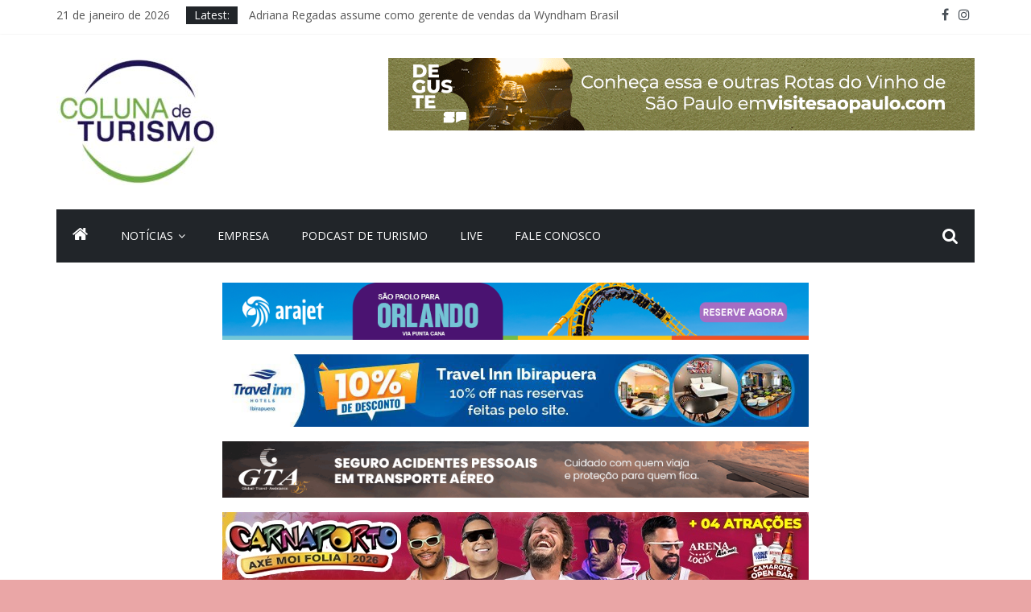

--- FILE ---
content_type: text/html; charset=UTF-8
request_url: https://www.colunadeturismo.com.br/2011/04/18/post99152/
body_size: 15074
content:
<!DOCTYPE html>
<html lang="pt-BR">
<head>
	<meta charset="UTF-8"/>
	<meta name="viewport" content="width=device-width, initial-scale=1">
	<link rel="profile" href="http://gmpg.org/xfn/11"/>
	<link rel="pingback" href="https://www.colunadeturismo.com.br/xmlrpc.php"/>
	<meta name='robots' content='index, follow, max-image-preview:large, max-snippet:-1, max-video-preview:-1' />

	<!-- This site is optimized with the Yoast SEO plugin v21.8.1 - https://yoast.com/wordpress/plugins/seo/ -->
	<title>Encatho 2011 - COLUNA DE TURISMO</title>
	<link rel="canonical" href="https://www.colunadeturismo.com.br/2011/04/18/post99152/" />
	<meta property="og:locale" content="pt_BR" />
	<meta property="og:type" content="article" />
	<meta property="og:title" content="Encatho 2011 - COLUNA DE TURISMO" />
	<meta property="og:url" content="https://www.colunadeturismo.com.br/2011/04/18/post99152/" />
	<meta property="og:site_name" content="COLUNA DE TURISMO" />
	<meta property="article:publisher" content="https://www.facebook.com/colunadeturismo.com.br/" />
	<meta property="article:published_time" content="2011-04-18T09:49:12+00:00" />
	<meta name="author" content="C.Turismo" />
	<meta name="twitter:card" content="summary_large_image" />
	<meta name="twitter:label1" content="Escrito por" />
	<meta name="twitter:data1" content="C.Turismo" />
	<script type="application/ld+json" class="yoast-schema-graph">{"@context":"https://schema.org","@graph":[{"@type":"Article","@id":"https://www.colunadeturismo.com.br/2011/04/18/post99152/#article","isPartOf":{"@id":"https://www.colunadeturismo.com.br/2011/04/18/post99152/"},"author":{"name":"C.Turismo","@id":"https://www.colunadeturismo.com.br/#/schema/person/e6eb21fd43cc69321f1879d4126515f4"},"headline":"Encatho 2011","datePublished":"2011-04-18T09:49:12+00:00","dateModified":"2011-04-18T09:49:12+00:00","mainEntityOfPage":{"@id":"https://www.colunadeturismo.com.br/2011/04/18/post99152/"},"wordCount":1,"commentCount":0,"publisher":{"@id":"https://www.colunadeturismo.com.br/#organization"},"articleSection":["MICE"],"inLanguage":"pt-BR","potentialAction":[{"@type":"CommentAction","name":"Comment","target":["https://www.colunadeturismo.com.br/2011/04/18/post99152/#respond"]}]},{"@type":"WebPage","@id":"https://www.colunadeturismo.com.br/2011/04/18/post99152/","url":"https://www.colunadeturismo.com.br/2011/04/18/post99152/","name":"Encatho 2011 - COLUNA DE TURISMO","isPartOf":{"@id":"https://www.colunadeturismo.com.br/#website"},"datePublished":"2011-04-18T09:49:12+00:00","dateModified":"2011-04-18T09:49:12+00:00","breadcrumb":{"@id":"https://www.colunadeturismo.com.br/2011/04/18/post99152/#breadcrumb"},"inLanguage":"pt-BR","potentialAction":[{"@type":"ReadAction","target":["https://www.colunadeturismo.com.br/2011/04/18/post99152/"]}]},{"@type":"BreadcrumbList","@id":"https://www.colunadeturismo.com.br/2011/04/18/post99152/#breadcrumb","itemListElement":[{"@type":"ListItem","position":1,"name":"Home","item":"https://www.colunadeturismo.com.br/"},{"@type":"ListItem","position":2,"name":"Encatho 2011"}]},{"@type":"WebSite","@id":"https://www.colunadeturismo.com.br/#website","url":"https://www.colunadeturismo.com.br/","name":"COLUNA DE TURISMO","description":"Turismo, Hotelaria e Gastronomia","publisher":{"@id":"https://www.colunadeturismo.com.br/#organization"},"potentialAction":[{"@type":"SearchAction","target":{"@type":"EntryPoint","urlTemplate":"https://www.colunadeturismo.com.br/?s={search_term_string}"},"query-input":"required name=search_term_string"}],"inLanguage":"pt-BR"},{"@type":"Organization","@id":"https://www.colunadeturismo.com.br/#organization","name":"Coluna de Turismo","url":"https://www.colunadeturismo.com.br/","logo":{"@type":"ImageObject","inLanguage":"pt-BR","@id":"https://www.colunadeturismo.com.br/#/schema/logo/image/","url":"https://www.colunadeturismo.com.br/wp-content/uploads/2019/06/logomarca-coluna-deturismo.png","contentUrl":"https://www.colunadeturismo.com.br/wp-content/uploads/2019/06/logomarca-coluna-deturismo.png","width":135,"height":117,"caption":"Coluna de Turismo"},"image":{"@id":"https://www.colunadeturismo.com.br/#/schema/logo/image/"},"sameAs":["https://www.facebook.com/colunadeturismo.com.br/"]},{"@type":"Person","@id":"https://www.colunadeturismo.com.br/#/schema/person/e6eb21fd43cc69321f1879d4126515f4","name":"C.Turismo","image":{"@type":"ImageObject","inLanguage":"pt-BR","@id":"https://www.colunadeturismo.com.br/#/schema/person/image/","url":"https://secure.gravatar.com/avatar/faf19e12638b28441c3acd7d74743025?s=96&d=mm&r=g","contentUrl":"https://secure.gravatar.com/avatar/faf19e12638b28441c3acd7d74743025?s=96&d=mm&r=g","caption":"C.Turismo"}}]}</script>
	<!-- / Yoast SEO plugin. -->


<link rel='dns-prefetch' href='//www.segurospromo.com.br' />
<link rel='dns-prefetch' href='//fonts.googleapis.com' />
<link rel="alternate" type="application/rss+xml" title="Feed para COLUNA DE TURISMO &raquo;" href="https://www.colunadeturismo.com.br/feed/" />
<link rel="alternate" type="application/rss+xml" title="Feed de comentários para COLUNA DE TURISMO &raquo;" href="https://www.colunadeturismo.com.br/comments/feed/" />
<link rel="alternate" type="application/rss+xml" title="Feed de comentários para COLUNA DE TURISMO &raquo; Encatho 2011" href="https://www.colunadeturismo.com.br/2011/04/18/post99152/feed/" />
<script type="text/javascript">
/* <![CDATA[ */
window._wpemojiSettings = {"baseUrl":"https:\/\/s.w.org\/images\/core\/emoji\/14.0.0\/72x72\/","ext":".png","svgUrl":"https:\/\/s.w.org\/images\/core\/emoji\/14.0.0\/svg\/","svgExt":".svg","source":{"concatemoji":"https:\/\/www.colunadeturismo.com.br\/wp-includes\/js\/wp-emoji-release.min.js?ver=6.4.7"}};
/*! This file is auto-generated */
!function(i,n){var o,s,e;function c(e){try{var t={supportTests:e,timestamp:(new Date).valueOf()};sessionStorage.setItem(o,JSON.stringify(t))}catch(e){}}function p(e,t,n){e.clearRect(0,0,e.canvas.width,e.canvas.height),e.fillText(t,0,0);var t=new Uint32Array(e.getImageData(0,0,e.canvas.width,e.canvas.height).data),r=(e.clearRect(0,0,e.canvas.width,e.canvas.height),e.fillText(n,0,0),new Uint32Array(e.getImageData(0,0,e.canvas.width,e.canvas.height).data));return t.every(function(e,t){return e===r[t]})}function u(e,t,n){switch(t){case"flag":return n(e,"\ud83c\udff3\ufe0f\u200d\u26a7\ufe0f","\ud83c\udff3\ufe0f\u200b\u26a7\ufe0f")?!1:!n(e,"\ud83c\uddfa\ud83c\uddf3","\ud83c\uddfa\u200b\ud83c\uddf3")&&!n(e,"\ud83c\udff4\udb40\udc67\udb40\udc62\udb40\udc65\udb40\udc6e\udb40\udc67\udb40\udc7f","\ud83c\udff4\u200b\udb40\udc67\u200b\udb40\udc62\u200b\udb40\udc65\u200b\udb40\udc6e\u200b\udb40\udc67\u200b\udb40\udc7f");case"emoji":return!n(e,"\ud83e\udef1\ud83c\udffb\u200d\ud83e\udef2\ud83c\udfff","\ud83e\udef1\ud83c\udffb\u200b\ud83e\udef2\ud83c\udfff")}return!1}function f(e,t,n){var r="undefined"!=typeof WorkerGlobalScope&&self instanceof WorkerGlobalScope?new OffscreenCanvas(300,150):i.createElement("canvas"),a=r.getContext("2d",{willReadFrequently:!0}),o=(a.textBaseline="top",a.font="600 32px Arial",{});return e.forEach(function(e){o[e]=t(a,e,n)}),o}function t(e){var t=i.createElement("script");t.src=e,t.defer=!0,i.head.appendChild(t)}"undefined"!=typeof Promise&&(o="wpEmojiSettingsSupports",s=["flag","emoji"],n.supports={everything:!0,everythingExceptFlag:!0},e=new Promise(function(e){i.addEventListener("DOMContentLoaded",e,{once:!0})}),new Promise(function(t){var n=function(){try{var e=JSON.parse(sessionStorage.getItem(o));if("object"==typeof e&&"number"==typeof e.timestamp&&(new Date).valueOf()<e.timestamp+604800&&"object"==typeof e.supportTests)return e.supportTests}catch(e){}return null}();if(!n){if("undefined"!=typeof Worker&&"undefined"!=typeof OffscreenCanvas&&"undefined"!=typeof URL&&URL.createObjectURL&&"undefined"!=typeof Blob)try{var e="postMessage("+f.toString()+"("+[JSON.stringify(s),u.toString(),p.toString()].join(",")+"));",r=new Blob([e],{type:"text/javascript"}),a=new Worker(URL.createObjectURL(r),{name:"wpTestEmojiSupports"});return void(a.onmessage=function(e){c(n=e.data),a.terminate(),t(n)})}catch(e){}c(n=f(s,u,p))}t(n)}).then(function(e){for(var t in e)n.supports[t]=e[t],n.supports.everything=n.supports.everything&&n.supports[t],"flag"!==t&&(n.supports.everythingExceptFlag=n.supports.everythingExceptFlag&&n.supports[t]);n.supports.everythingExceptFlag=n.supports.everythingExceptFlag&&!n.supports.flag,n.DOMReady=!1,n.readyCallback=function(){n.DOMReady=!0}}).then(function(){return e}).then(function(){var e;n.supports.everything||(n.readyCallback(),(e=n.source||{}).concatemoji?t(e.concatemoji):e.wpemoji&&e.twemoji&&(t(e.twemoji),t(e.wpemoji)))}))}((window,document),window._wpemojiSettings);
/* ]]> */
</script>
<style id='wp-emoji-styles-inline-css' type='text/css'>

	img.wp-smiley, img.emoji {
		display: inline !important;
		border: none !important;
		box-shadow: none !important;
		height: 1em !important;
		width: 1em !important;
		margin: 0 0.07em !important;
		vertical-align: -0.1em !important;
		background: none !important;
		padding: 0 !important;
	}
</style>
<link rel='stylesheet' id='wp-block-library-css' href='https://www.colunadeturismo.com.br/wp-includes/css/dist/block-library/style.min.css?ver=6.4.7' type='text/css' media='all' />
<style id='classic-theme-styles-inline-css' type='text/css'>
/*! This file is auto-generated */
.wp-block-button__link{color:#fff;background-color:#32373c;border-radius:9999px;box-shadow:none;text-decoration:none;padding:calc(.667em + 2px) calc(1.333em + 2px);font-size:1.125em}.wp-block-file__button{background:#32373c;color:#fff;text-decoration:none}
</style>
<style id='global-styles-inline-css' type='text/css'>
body{--wp--preset--color--black: #000000;--wp--preset--color--cyan-bluish-gray: #abb8c3;--wp--preset--color--white: #ffffff;--wp--preset--color--pale-pink: #f78da7;--wp--preset--color--vivid-red: #cf2e2e;--wp--preset--color--luminous-vivid-orange: #ff6900;--wp--preset--color--luminous-vivid-amber: #fcb900;--wp--preset--color--light-green-cyan: #7bdcb5;--wp--preset--color--vivid-green-cyan: #00d084;--wp--preset--color--pale-cyan-blue: #8ed1fc;--wp--preset--color--vivid-cyan-blue: #0693e3;--wp--preset--color--vivid-purple: #9b51e0;--wp--preset--gradient--vivid-cyan-blue-to-vivid-purple: linear-gradient(135deg,rgba(6,147,227,1) 0%,rgb(155,81,224) 100%);--wp--preset--gradient--light-green-cyan-to-vivid-green-cyan: linear-gradient(135deg,rgb(122,220,180) 0%,rgb(0,208,130) 100%);--wp--preset--gradient--luminous-vivid-amber-to-luminous-vivid-orange: linear-gradient(135deg,rgba(252,185,0,1) 0%,rgba(255,105,0,1) 100%);--wp--preset--gradient--luminous-vivid-orange-to-vivid-red: linear-gradient(135deg,rgba(255,105,0,1) 0%,rgb(207,46,46) 100%);--wp--preset--gradient--very-light-gray-to-cyan-bluish-gray: linear-gradient(135deg,rgb(238,238,238) 0%,rgb(169,184,195) 100%);--wp--preset--gradient--cool-to-warm-spectrum: linear-gradient(135deg,rgb(74,234,220) 0%,rgb(151,120,209) 20%,rgb(207,42,186) 40%,rgb(238,44,130) 60%,rgb(251,105,98) 80%,rgb(254,248,76) 100%);--wp--preset--gradient--blush-light-purple: linear-gradient(135deg,rgb(255,206,236) 0%,rgb(152,150,240) 100%);--wp--preset--gradient--blush-bordeaux: linear-gradient(135deg,rgb(254,205,165) 0%,rgb(254,45,45) 50%,rgb(107,0,62) 100%);--wp--preset--gradient--luminous-dusk: linear-gradient(135deg,rgb(255,203,112) 0%,rgb(199,81,192) 50%,rgb(65,88,208) 100%);--wp--preset--gradient--pale-ocean: linear-gradient(135deg,rgb(255,245,203) 0%,rgb(182,227,212) 50%,rgb(51,167,181) 100%);--wp--preset--gradient--electric-grass: linear-gradient(135deg,rgb(202,248,128) 0%,rgb(113,206,126) 100%);--wp--preset--gradient--midnight: linear-gradient(135deg,rgb(2,3,129) 0%,rgb(40,116,252) 100%);--wp--preset--font-size--small: 13px;--wp--preset--font-size--medium: 20px;--wp--preset--font-size--large: 36px;--wp--preset--font-size--x-large: 42px;--wp--preset--spacing--20: 0.44rem;--wp--preset--spacing--30: 0.67rem;--wp--preset--spacing--40: 1rem;--wp--preset--spacing--50: 1.5rem;--wp--preset--spacing--60: 2.25rem;--wp--preset--spacing--70: 3.38rem;--wp--preset--spacing--80: 5.06rem;--wp--preset--shadow--natural: 6px 6px 9px rgba(0, 0, 0, 0.2);--wp--preset--shadow--deep: 12px 12px 50px rgba(0, 0, 0, 0.4);--wp--preset--shadow--sharp: 6px 6px 0px rgba(0, 0, 0, 0.2);--wp--preset--shadow--outlined: 6px 6px 0px -3px rgba(255, 255, 255, 1), 6px 6px rgba(0, 0, 0, 1);--wp--preset--shadow--crisp: 6px 6px 0px rgba(0, 0, 0, 1);}:where(.is-layout-flex){gap: 0.5em;}:where(.is-layout-grid){gap: 0.5em;}body .is-layout-flow > .alignleft{float: left;margin-inline-start: 0;margin-inline-end: 2em;}body .is-layout-flow > .alignright{float: right;margin-inline-start: 2em;margin-inline-end: 0;}body .is-layout-flow > .aligncenter{margin-left: auto !important;margin-right: auto !important;}body .is-layout-constrained > .alignleft{float: left;margin-inline-start: 0;margin-inline-end: 2em;}body .is-layout-constrained > .alignright{float: right;margin-inline-start: 2em;margin-inline-end: 0;}body .is-layout-constrained > .aligncenter{margin-left: auto !important;margin-right: auto !important;}body .is-layout-constrained > :where(:not(.alignleft):not(.alignright):not(.alignfull)){max-width: var(--wp--style--global--content-size);margin-left: auto !important;margin-right: auto !important;}body .is-layout-constrained > .alignwide{max-width: var(--wp--style--global--wide-size);}body .is-layout-flex{display: flex;}body .is-layout-flex{flex-wrap: wrap;align-items: center;}body .is-layout-flex > *{margin: 0;}body .is-layout-grid{display: grid;}body .is-layout-grid > *{margin: 0;}:where(.wp-block-columns.is-layout-flex){gap: 2em;}:where(.wp-block-columns.is-layout-grid){gap: 2em;}:where(.wp-block-post-template.is-layout-flex){gap: 1.25em;}:where(.wp-block-post-template.is-layout-grid){gap: 1.25em;}.has-black-color{color: var(--wp--preset--color--black) !important;}.has-cyan-bluish-gray-color{color: var(--wp--preset--color--cyan-bluish-gray) !important;}.has-white-color{color: var(--wp--preset--color--white) !important;}.has-pale-pink-color{color: var(--wp--preset--color--pale-pink) !important;}.has-vivid-red-color{color: var(--wp--preset--color--vivid-red) !important;}.has-luminous-vivid-orange-color{color: var(--wp--preset--color--luminous-vivid-orange) !important;}.has-luminous-vivid-amber-color{color: var(--wp--preset--color--luminous-vivid-amber) !important;}.has-light-green-cyan-color{color: var(--wp--preset--color--light-green-cyan) !important;}.has-vivid-green-cyan-color{color: var(--wp--preset--color--vivid-green-cyan) !important;}.has-pale-cyan-blue-color{color: var(--wp--preset--color--pale-cyan-blue) !important;}.has-vivid-cyan-blue-color{color: var(--wp--preset--color--vivid-cyan-blue) !important;}.has-vivid-purple-color{color: var(--wp--preset--color--vivid-purple) !important;}.has-black-background-color{background-color: var(--wp--preset--color--black) !important;}.has-cyan-bluish-gray-background-color{background-color: var(--wp--preset--color--cyan-bluish-gray) !important;}.has-white-background-color{background-color: var(--wp--preset--color--white) !important;}.has-pale-pink-background-color{background-color: var(--wp--preset--color--pale-pink) !important;}.has-vivid-red-background-color{background-color: var(--wp--preset--color--vivid-red) !important;}.has-luminous-vivid-orange-background-color{background-color: var(--wp--preset--color--luminous-vivid-orange) !important;}.has-luminous-vivid-amber-background-color{background-color: var(--wp--preset--color--luminous-vivid-amber) !important;}.has-light-green-cyan-background-color{background-color: var(--wp--preset--color--light-green-cyan) !important;}.has-vivid-green-cyan-background-color{background-color: var(--wp--preset--color--vivid-green-cyan) !important;}.has-pale-cyan-blue-background-color{background-color: var(--wp--preset--color--pale-cyan-blue) !important;}.has-vivid-cyan-blue-background-color{background-color: var(--wp--preset--color--vivid-cyan-blue) !important;}.has-vivid-purple-background-color{background-color: var(--wp--preset--color--vivid-purple) !important;}.has-black-border-color{border-color: var(--wp--preset--color--black) !important;}.has-cyan-bluish-gray-border-color{border-color: var(--wp--preset--color--cyan-bluish-gray) !important;}.has-white-border-color{border-color: var(--wp--preset--color--white) !important;}.has-pale-pink-border-color{border-color: var(--wp--preset--color--pale-pink) !important;}.has-vivid-red-border-color{border-color: var(--wp--preset--color--vivid-red) !important;}.has-luminous-vivid-orange-border-color{border-color: var(--wp--preset--color--luminous-vivid-orange) !important;}.has-luminous-vivid-amber-border-color{border-color: var(--wp--preset--color--luminous-vivid-amber) !important;}.has-light-green-cyan-border-color{border-color: var(--wp--preset--color--light-green-cyan) !important;}.has-vivid-green-cyan-border-color{border-color: var(--wp--preset--color--vivid-green-cyan) !important;}.has-pale-cyan-blue-border-color{border-color: var(--wp--preset--color--pale-cyan-blue) !important;}.has-vivid-cyan-blue-border-color{border-color: var(--wp--preset--color--vivid-cyan-blue) !important;}.has-vivid-purple-border-color{border-color: var(--wp--preset--color--vivid-purple) !important;}.has-vivid-cyan-blue-to-vivid-purple-gradient-background{background: var(--wp--preset--gradient--vivid-cyan-blue-to-vivid-purple) !important;}.has-light-green-cyan-to-vivid-green-cyan-gradient-background{background: var(--wp--preset--gradient--light-green-cyan-to-vivid-green-cyan) !important;}.has-luminous-vivid-amber-to-luminous-vivid-orange-gradient-background{background: var(--wp--preset--gradient--luminous-vivid-amber-to-luminous-vivid-orange) !important;}.has-luminous-vivid-orange-to-vivid-red-gradient-background{background: var(--wp--preset--gradient--luminous-vivid-orange-to-vivid-red) !important;}.has-very-light-gray-to-cyan-bluish-gray-gradient-background{background: var(--wp--preset--gradient--very-light-gray-to-cyan-bluish-gray) !important;}.has-cool-to-warm-spectrum-gradient-background{background: var(--wp--preset--gradient--cool-to-warm-spectrum) !important;}.has-blush-light-purple-gradient-background{background: var(--wp--preset--gradient--blush-light-purple) !important;}.has-blush-bordeaux-gradient-background{background: var(--wp--preset--gradient--blush-bordeaux) !important;}.has-luminous-dusk-gradient-background{background: var(--wp--preset--gradient--luminous-dusk) !important;}.has-pale-ocean-gradient-background{background: var(--wp--preset--gradient--pale-ocean) !important;}.has-electric-grass-gradient-background{background: var(--wp--preset--gradient--electric-grass) !important;}.has-midnight-gradient-background{background: var(--wp--preset--gradient--midnight) !important;}.has-small-font-size{font-size: var(--wp--preset--font-size--small) !important;}.has-medium-font-size{font-size: var(--wp--preset--font-size--medium) !important;}.has-large-font-size{font-size: var(--wp--preset--font-size--large) !important;}.has-x-large-font-size{font-size: var(--wp--preset--font-size--x-large) !important;}
.wp-block-navigation a:where(:not(.wp-element-button)){color: inherit;}
:where(.wp-block-post-template.is-layout-flex){gap: 1.25em;}:where(.wp-block-post-template.is-layout-grid){gap: 1.25em;}
:where(.wp-block-columns.is-layout-flex){gap: 2em;}:where(.wp-block-columns.is-layout-grid){gap: 2em;}
.wp-block-pullquote{font-size: 1.5em;line-height: 1.6;}
</style>
<link rel='stylesheet' id='dashicons-css' href='https://www.colunadeturismo.com.br/wp-includes/css/dashicons.min.css?ver=6.4.7' type='text/css' media='all' />
<link rel='stylesheet' id='everest-forms-general-css' href='https://www.colunadeturismo.com.br/wp-content/plugins/everest-forms/assets/css/everest-forms.css?ver=1.4.9' type='text/css' media='all' />
<link rel='stylesheet' id='seguros-promo-css' href='https://www.colunadeturismo.com.br/wp-content/plugins/seguros-promo/public/css/public.css?ver=1.8.8' type='text/css' media='all' />
<link rel='stylesheet' id='colormag_google_fonts-css' href='//fonts.googleapis.com/css?family=Open+Sans%3A400%2C600&#038;ver=6.4.7' type='text/css' media='all' />
<link rel='stylesheet' id='colormag_style-css' href='https://www.colunadeturismo.com.br/wp-content/themes/_colunadeturismoV1/style.css?ver=6.4.7' type='text/css' media='all' />
<link rel='stylesheet' id='colormag-fontawesome-css' href='https://www.colunadeturismo.com.br/wp-content/themes/_colunadeturismoV1/fontawesome/css/font-awesome.css?ver=4.2.1' type='text/css' media='all' />
<script type="text/javascript" src="https://www.colunadeturismo.com.br/wp-includes/js/jquery/jquery.min.js?ver=3.7.1" id="jquery-core-js"></script>
<script type="text/javascript" src="https://www.colunadeturismo.com.br/wp-includes/js/jquery/jquery-migrate.min.js?ver=3.4.1" id="jquery-migrate-js"></script>
<script type="text/javascript" src="https://www.colunadeturismo.com.br/wp-content/themes/_colunadeturismoV1/js/colormag-custom.js?ver=6.4.7" id="colormag-custom-js"></script>
<!--[if lte IE 8]>
<script type="text/javascript" src="https://www.colunadeturismo.com.br/wp-content/themes/_colunadeturismoV1/js/html5shiv.min.js?ver=6.4.7" id="html5-js"></script>
<![endif]-->
<link rel="https://api.w.org/" href="https://www.colunadeturismo.com.br/wp-json/" /><link rel="alternate" type="application/json" href="https://www.colunadeturismo.com.br/wp-json/wp/v2/posts/99152" /><link rel="EditURI" type="application/rsd+xml" title="RSD" href="https://www.colunadeturismo.com.br/xmlrpc.php?rsd" />
<meta name="generator" content="WordPress 6.4.7" />
<meta name="generator" content="Everest Forms 1.4.9" />
<link rel='shortlink' href='https://www.colunadeturismo.com.br/?p=99152' />
<link rel="alternate" type="application/json+oembed" href="https://www.colunadeturismo.com.br/wp-json/oembed/1.0/embed?url=https%3A%2F%2Fwww.colunadeturismo.com.br%2F2011%2F04%2F18%2Fpost99152%2F" />
<link rel="alternate" type="text/xml+oembed" href="https://www.colunadeturismo.com.br/wp-json/oembed/1.0/embed?url=https%3A%2F%2Fwww.colunadeturismo.com.br%2F2011%2F04%2F18%2Fpost99152%2F&#038;format=xml" />
<style type="text/css" id="custom-background-css">
body.custom-background { background-color: #eaa6a6; }
</style>
	<link rel="icon" href="https://www.colunadeturismo.com.br/wp-content/uploads/2019/06/logomarca-coluna-deturismo.png" sizes="32x32" />
<link rel="icon" href="https://www.colunadeturismo.com.br/wp-content/uploads/2019/06/logomarca-coluna-deturismo.png" sizes="192x192" />
<link rel="apple-touch-icon" href="https://www.colunadeturismo.com.br/wp-content/uploads/2019/06/logomarca-coluna-deturismo.png" />
<meta name="msapplication-TileImage" content="https://www.colunadeturismo.com.br/wp-content/uploads/2019/06/logomarca-coluna-deturismo.png" />
<!-- COLUNA DE TURISMO Internal Styles -->		<style type="text/css"> .colormag-button,blockquote,button,input[type=reset],input[type=button],input[type=submit],
		#masthead.colormag-header-clean #site-navigation.main-small-navigation .menu-toggle{background-color:#52aa34}
		#site-title a,.next a:hover,.previous a:hover,.social-links i.fa:hover,a,
		#masthead.colormag-header-clean .social-links li:hover i.fa,
		#masthead.colormag-header-classic .social-links li:hover i.fa,
		#masthead.colormag-header-clean .breaking-news .newsticker a:hover,
		#masthead.colormag-header-classic .breaking-news .newsticker a:hover,
		#masthead.colormag-header-classic #site-navigation .fa.search-top:hover,
		#masthead.colormag-header-classic #site-navigation .random-post a:hover .fa-random,
		#masthead .main-small-navigation li:hover > .sub-toggle i,
		.better-responsive-menu #masthead .main-small-navigation .sub-toggle.active .fa  {color:#52aa34}
		.fa.search-top:hover,
		#masthead.colormag-header-classic #site-navigation.main-small-navigation .menu-toggle,
		.main-navigation ul li.focus > a,
        #masthead.colormag-header-classic .main-navigation ul ul.sub-menu li.focus > a {background-color:#52aa34}
		#site-navigation{border-top:4px solid #52aa34}
		.home-icon.front_page_on,.main-navigation a:hover,.main-navigation ul li ul li a:hover,
		.main-navigation ul li ul li:hover>a,
		.main-navigation ul li.current-menu-ancestor>a,
		.main-navigation ul li.current-menu-item ul li a:hover,
		.main-navigation ul li.current-menu-item>a,
		.main-navigation ul li.current_page_ancestor>a,
		.main-navigation ul li.current_page_item>a,
		.main-navigation ul li:hover>a,
		.main-small-navigation li a:hover,
		.site-header .menu-toggle:hover,
		#masthead.colormag-header-classic .main-navigation ul ul.sub-menu li:hover > a,
		#masthead.colormag-header-classic .main-navigation ul ul.sub-menu li.current-menu-ancestor > a,
		#masthead.colormag-header-classic .main-navigation ul ul.sub-menu li.current-menu-item > a,
		#masthead .main-small-navigation li:hover > a,
		#masthead .main-small-navigation li.current-page-ancestor > a,
		#masthead .main-small-navigation li.current-menu-ancestor > a,
		#masthead .main-small-navigation li.current-page-item > a,
		#masthead .main-small-navigation li.current-menu-item > a{background-color:#52aa34}
		.main-small-navigation .current-menu-item>a,.main-small-navigation .current_page_item>a {background:#52aa34}
		#masthead.colormag-header-classic .main-navigation ul ul.sub-menu li:hover,
		#masthead.colormag-header-classic .main-navigation ul ul.sub-menu li.current-menu-ancestor,
		#masthead.colormag-header-classic .main-navigation ul ul.sub-menu li.current-menu-item,
		#masthead.colormag-header-classic #site-navigation .menu-toggle,
		#masthead.colormag-header-classic #site-navigation .menu-toggle:hover,
		#masthead.colormag-header-classic .main-navigation ul > li:hover > a,
        #masthead.colormag-header-classic .main-navigation ul > li.current-menu-item > a,
        #masthead.colormag-header-classic .main-navigation ul > li.current-menu-ancestor > a,
        #masthead.colormag-header-classic .main-navigation ul li.focus > a{ border-color:#52aa34}
		.promo-button-area a:hover{border:2px solid #52aa34;background-color:#52aa34}
		#content .wp-pagenavi .current,
		#content .wp-pagenavi a:hover,.format-link .entry-content a,.pagination span{ background-color:#52aa34}
		.pagination a span:hover{color:#52aa34;border-color:#52aa34}
		#content .comments-area a.comment-edit-link:hover,#content .comments-area a.comment-permalink:hover,
		#content .comments-area article header cite a:hover,.comments-area .comment-author-link a:hover{color:#52aa34}
		.comments-area .comment-author-link span{background-color:#52aa34}
		.comment .comment-reply-link:hover,.nav-next a,.nav-previous a{color:#52aa34}
		#secondary .widget-title{border-bottom:2px solid #52aa34}
		#secondary .widget-title span{background-color:#52aa34}
		.footer-widgets-area .widget-title{border-bottom:2px solid #52aa34}
		.footer-widgets-area .widget-title span,
		.colormag-footer--classic .footer-widgets-area .widget-title span::before{background-color:#52aa34}
		.footer-widgets-area a:hover{color:#52aa34}
		.advertisement_above_footer .widget-title{ border-bottom:2px solid #52aa34}
		.advertisement_above_footer .widget-title span{background-color:#52aa34}
		a#scroll-up i{color:#52aa34}
		.page-header .page-title{border-bottom:2px solid #52aa34}
		#content .post .article-content .above-entry-meta .cat-links a,
		.page-header .page-title span{ background-color:#52aa34}
		#content .post .article-content .entry-title a:hover,
		.entry-meta .byline i,.entry-meta .cat-links i,.entry-meta a,
		.post .entry-title a:hover,.search .entry-title a:hover{color:#52aa34}
		.entry-meta .post-format i{background-color:#52aa34}
		.entry-meta .comments-link a:hover,.entry-meta .edit-link a:hover,.entry-meta .posted-on a:hover,
		.entry-meta .tag-links a:hover,.single #content .tags a:hover{color:#52aa34}.more-link,
		.no-post-thumbnail{background-color:#52aa34}
		.post-box .entry-meta .cat-links a:hover,.post-box .entry-meta .posted-on a:hover,
		.post.post-box .entry-title a:hover{color:#52aa34}
		.widget_featured_slider .slide-content .above-entry-meta .cat-links a{background-color:#52aa34}
		.widget_featured_slider .slide-content .below-entry-meta .byline a:hover,
		.widget_featured_slider .slide-content .below-entry-meta .comments a:hover,
		.widget_featured_slider .slide-content .below-entry-meta .posted-on a:hover,
		.widget_featured_slider .slide-content .entry-title a:hover{color:#52aa34}
		.widget_highlighted_posts .article-content .above-entry-meta .cat-links a {background-color:#52aa34}
		.byline a:hover,.comments a:hover,.edit-link a:hover,.posted-on a:hover,.tag-links a:hover,
		.widget_highlighted_posts .article-content .below-entry-meta .byline a:hover,
		.widget_highlighted_posts .article-content .below-entry-meta .comments a:hover,
		.widget_highlighted_posts .article-content .below-entry-meta .posted-on a:hover,
		.widget_highlighted_posts .article-content .entry-title a:hover{color:#52aa34}
		.widget_featured_posts .article-content .above-entry-meta .cat-links a{background-color:#52aa34}
		.widget_featured_posts .article-content .entry-title a:hover{color:#52aa34}
		.widget_featured_posts .widget-title{border-bottom:2px solid #52aa34}
		.widget_featured_posts .widget-title span{background-color:#52aa34}
		.related-posts-main-title .fa,.single-related-posts .article-content .entry-title a:hover{color:#52aa34} .widget_slider_area .widget-title,.widget_beside_slider .widget-title { border-bottom:2px solid #52aa34} .widget_slider_area .widget-title span,.widget_beside_slider .widget-title span { background-color:#52aa34}
		 @media (max-width: 768px) {.better-responsive-menu .sub-toggle{background-color:#348c16}}</style>
		</head>

<body class="post-template-default single single-post postid-99152 single-format-standard custom-background wp-custom-logo everest-forms-no-js  wide better-responsive-menu">


<div id="page" class="hfeed site">
	
	
	<header id="masthead" class="site-header clearfix colormag-header-clean">
		<div id="header-text-nav-container" class="clearfix">

						<div class="news-bar">
				<div class="inner-wrap clearfix">
					
		<div class="date-in-header">
			21 de janeiro de 2026		</div>

		
							<div class="breaking-news">
			<strong class="breaking-news-latest">Latest:</strong>
			<ul class="newsticker">
									<li>
						<a href="https://www.colunadeturismo.com.br/2026/01/21/adriana-regadas-assume-como-gerente-de-vendas-da-wyndham-brasil/"
						   title="Adriana Regadas assume como gerente de vendas da Wyndham Brasil">Adriana Regadas assume como gerente de vendas da Wyndham Brasil</a>
					</li>
									<li>
						<a href="https://www.colunadeturismo.com.br/2026/01/20/cidades-e-estabelecimentos-se-tornam-made-in-sp-durante-top-destinos-turisticos/"
						   title="Cidades e estabelecimentos se tornam Made In SP durante Top Destinos Turísticos">Cidades e estabelecimentos se tornam Made In SP durante Top Destinos Turísticos</a>
					</li>
									<li>
						<a href="https://www.colunadeturismo.com.br/2026/01/20/recife-recebe-conferencia-de-slots-da-anac/"
						   title="Recife recebe Conferência de Slots da Anac">Recife recebe Conferência de Slots da Anac</a>
					</li>
									<li>
						<a href="https://www.colunadeturismo.com.br/2026/01/20/minas-gerais-comemora-voo-direto-confins-montevideo/"
						   title="Minas Gerais comemora voo direto Confins-Montevideo">Minas Gerais comemora voo direto Confins-Montevideo</a>
					</li>
									<li>
						<a href="https://www.colunadeturismo.com.br/2026/01/20/porto-seguro-abre-trabalho-de-mercado-2026-na-espanha-mirando-o-turista-europeu/"
						   title="Porto Seguro abre trabalho de mercado 2026 na Espanha mirando o turista europeu">Porto Seguro abre trabalho de mercado 2026 na Espanha mirando o turista europeu</a>
					</li>
							</ul>
		</div>
		
							<div class="social-links clearfix">
			<ul>
				<li><a href="https://www.facebook.com/ColunadeTurismo" target="_blank"><i class="fa fa-facebook"></i></a></li><li><a href="https://www.instagram.com/colunadeturismo/" target="_blank"><i class="fa fa-instagram"></i></a></li>			</ul>
		</div><!-- .social-links -->
						</div>
			</div>
		
			
			
		<div class="inner-wrap">

			<div id="header-text-nav-wrap" class="clearfix">
				<div id="header-left-section">
											<div id="header-logo-image">
							<a href="https://www.colunadeturismo.com.br/" class="custom-logo-link" rel="home"><img width="200" height="158" src="https://www.colunadeturismo.com.br/wp-content/uploads/2025/01/Logo-coluna1-e1737415993595.jpg" class="custom-logo" alt="COLUNA DE TURISMO" decoding="async" /></a>						</div><!-- #header-logo-image -->
											<div id="header-text" class="screen-reader-text">
													<h3 id="site-title">
								<a href="https://www.colunadeturismo.com.br/" title="COLUNA DE TURISMO" rel="home">COLUNA DE TURISMO</a>
							</h3>
																		<p id="site-description">Turismo, Hotelaria e Gastronomia</p>
						<!-- #site-description -->
					</div><!-- #header-text -->
				</div><!-- #header-left-section -->
				<div id="header-right-section">
											<div id="header-right-sidebar" class="clearfix">
							<aside id="dfrads-widget-2" class="widget dfrads clearfix"><a href="https://visitesaopaulo.com/" target="_blank"><img src="https://i.imgur.com/N90kZ2Q.gif" width="728"></a></aside>						</div>
										</div><!-- #header-right-section -->

			</div><!-- #header-text-nav-wrap -->

		</div><!-- .inner-wrap -->

		
			
			
		<nav id="site-navigation" class="main-navigation clearfix" role="navigation">
			<div class="inner-wrap clearfix">
				
					<div class="home-icon">
						<a href="https://www.colunadeturismo.com.br/" title="COLUNA DE TURISMO"><i class="fa fa-home"></i></a>
					</div>

					
				<p class="menu-toggle"></p>
				<div class="menu-primary-container"><ul id="menu-menu-1" class="menu"><li id="menu-item-169461" class="menu-item menu-item-type-taxonomy menu-item-object-category menu-item-has-children menu-item-169461"><a href="https://www.colunadeturismo.com.br/category/geral/">Notícias</a>
<ul class="sub-menu">
	<li id="menu-item-169450" class="menu-item menu-item-type-taxonomy menu-item-object-category menu-item-169450"><a href="https://www.colunadeturismo.com.br/category/60/">60+</a></li>
	<li id="menu-item-169451" class="menu-item menu-item-type-taxonomy menu-item-object-category menu-item-169451"><a href="https://www.colunadeturismo.com.br/category/aviacao/">Aviação</a></li>
	<li id="menu-item-169452" class="menu-item menu-item-type-taxonomy menu-item-object-category menu-item-169452"><a href="https://www.colunadeturismo.com.br/category/coluna-de-turismo-tv/">Coluna de Turismo TV</a></li>
	<li id="menu-item-169453" class="menu-item menu-item-type-taxonomy menu-item-object-category menu-item-169453"><a href="https://www.colunadeturismo.com.br/category/cruzeiros/">Cruzeiros</a></li>
	<li id="menu-item-169454" class="menu-item menu-item-type-taxonomy menu-item-object-category menu-item-169454"><a href="https://www.colunadeturismo.com.br/category/cultura/">Cultura</a></li>
	<li id="menu-item-169456" class="menu-item menu-item-type-taxonomy menu-item-object-category menu-item-169456"><a href="https://www.colunadeturismo.com.br/category/destaque/">Destaque</a></li>
	<li id="menu-item-169457" class="menu-item menu-item-type-taxonomy menu-item-object-category menu-item-169457"><a href="https://www.colunadeturismo.com.br/category/destinos-internacionais/">Destinos Internacionais</a></li>
	<li id="menu-item-169458" class="menu-item menu-item-type-taxonomy menu-item-object-category menu-item-169458"><a href="https://www.colunadeturismo.com.br/category/destinos-nacionais/">Destinos Nacionais</a></li>
	<li id="menu-item-169459" class="menu-item menu-item-type-taxonomy menu-item-object-category menu-item-169459"><a href="https://www.colunadeturismo.com.br/category/enoturismo/">Enoturismo</a></li>
	<li id="menu-item-169460" class="menu-item menu-item-type-taxonomy menu-item-object-category menu-item-169460"><a href="https://www.colunadeturismo.com.br/category/gastronomia/">Gastronomia</a></li>
	<li id="menu-item-169462" class="menu-item menu-item-type-taxonomy menu-item-object-category menu-item-169462"><a href="https://www.colunadeturismo.com.br/category/hotelaria/">Hotelaria</a></li>
	<li id="menu-item-169463" class="menu-item menu-item-type-taxonomy menu-item-object-category current-post-ancestor current-menu-parent current-post-parent menu-item-169463"><a href="https://www.colunadeturismo.com.br/category/eventos/">MICE</a></li>
	<li id="menu-item-169464" class="menu-item menu-item-type-taxonomy menu-item-object-category menu-item-169464"><a href="https://www.colunadeturismo.com.br/category/nordeste/">Nordeste Maravilha</a></li>
	<li id="menu-item-169465" class="menu-item menu-item-type-taxonomy menu-item-object-category menu-item-169465"><a href="https://www.colunadeturismo.com.br/category/podcast/">Podcast</a></li>
	<li id="menu-item-169466" class="menu-item menu-item-type-taxonomy menu-item-object-category menu-item-169466"><a href="https://www.colunadeturismo.com.br/category/radio/">Rádio</a></li>
	<li id="menu-item-169467" class="menu-item menu-item-type-taxonomy menu-item-object-category menu-item-169467"><a href="https://www.colunadeturismo.com.br/category/tecnologia-negocios/">Tecnologia &#038; Negócios</a></li>
	<li id="menu-item-169468" class="menu-item menu-item-type-taxonomy menu-item-object-category menu-item-169468"><a href="https://www.colunadeturismo.com.br/category/turismo-de-luxo/">Turismo de Luxo</a></li>
	<li id="menu-item-169469" class="menu-item menu-item-type-taxonomy menu-item-object-category menu-item-169469"><a href="https://www.colunadeturismo.com.br/category/lgbt/">Turismo LGBT</a></li>
	<li id="menu-item-169470" class="menu-item menu-item-type-taxonomy menu-item-object-category menu-item-169470"><a href="https://www.colunadeturismo.com.br/category/vai-vem/">Turismo de Aventura</a></li>
	<li id="menu-item-169471" class="menu-item menu-item-type-taxonomy menu-item-object-category menu-item-169471"><a href="https://www.colunadeturismo.com.br/category/wedding/">Wedding</a></li>
</ul>
</li>
<li id="menu-item-169430" class="menu-item menu-item-type-post_type menu-item-object-page menu-item-169430"><a href="https://www.colunadeturismo.com.br/nossa-empresa/">Empresa</a></li>
<li id="menu-item-169432" class="menu-item menu-item-type-post_type menu-item-object-page menu-item-169432"><a href="https://www.colunadeturismo.com.br/produtos-e-servicos/">Podcast de turismo</a></li>
<li id="menu-item-169433" class="menu-item menu-item-type-post_type menu-item-object-page menu-item-169433"><a href="https://www.colunadeturismo.com.br/radio/">Live</a></li>
<li id="menu-item-169428" class="menu-item menu-item-type-post_type menu-item-object-page menu-item-169428"><a href="https://www.colunadeturismo.com.br/fale-conosco/">Fale Conosco</a></li>
</ul></div>
				
									<i class="fa fa-search search-top"></i>
					<div class="search-form-top">
						<form action="https://www.colunadeturismo.com.br/" class="search-form searchform clearfix" method="get">
   <div class="search-wrap">
      <input type="text" placeholder="Search" class="s field" name="s">
      <button class="search-icon" type="submit"></button>
   </div>
</form><!-- .searchform -->					</div>
							</div>
			
			
		</nav>
<div align="center">
    <br>
<a href="http://www.arajet.com/" target="_blank"><img src="https://i.imgur.com/evRp2eD.png" width="728"></a><br><a href="https://www.travelinn.com.br/hotel/ibirapuera/" target="_blank"><img src="https://i.imgur.com/klty16U.jpeg" width="728"></a><br><a href="https://www.segurogta.com.br/" target="_blank"><img src="https://i.imgur.com/IhLIB4S.gif" width="728"></a><br><a href="http://www.carnaporto-axemoi.com.br/2026/?cod=4710" target="_blank"><img src="https://i.imgur.com/28ScSKg.jpeg" width="728"></a><br>
<a href="https://book.omnibees.com/chain/1322?lang=pt-BR¤cyId=16" target="_blank"><img src="https://i.imgur.com/ZEY4vTi.jpeg" width="728"></a><a href="http://www.es.godominicanrepublic.com/" target="_blank"><img src="https://i.imgur.com/U5ZnYSv.jpeg"></a></div>

		
		</div><!-- #header-text-nav-container -->

		
	</header>

		
	<div id="main" class="clearfix">
		<div class="inner-wrap clearfix">

	
	<div id="primary">
		<div id="content" class="clearfix">

			
				
<article id="post-99152" class="post-99152 post type-post status-publish format-standard hentry category-eventos">
	
   
   
   <div class="article-content clearfix">

   
   <div class="above-entry-meta"><span class="cat-links"><a href="https://www.colunadeturismo.com.br/category/eventos/"  rel="category tag">MICE</a>&nbsp;</span></div>
      <header class="entry-header">
   		<h1 class="entry-title">
   			Encatho 2011   		</h1>
   	</header>

   	<div class="below-entry-meta">
			<span class="posted-on"><a href="https://www.colunadeturismo.com.br/2011/04/18/post99152/" title="09:49" rel="bookmark"><i class="fa fa-calendar-o"></i> <time class="entry-date published" datetime="2011-04-18T09:49:12-03:00">18 de abril de 2011</time></a></span>
			<span class="byline">
				<span class="author vcard">
					<i class="fa fa-user"></i>
					<a class="url fn n"
					   href="https://www.colunadeturismo.com.br/author/webtiva/"
					   title="C.Turismo">C.Turismo					</a>
				</span>
			</span>

							<span class="comments"><a href="https://www.colunadeturismo.com.br/2011/04/18/post99152/#respond"><i class="fa fa-comment"></i> 0 Comments</a></span>
			</div>
   	<div class="entry-content clearfix">
   		<p>				<![CDATA[A ABIH-SC (Associação Brasileira da Indústria de Hotéis de Santa Catarina) realiza, de 4 a 6 de maio, no CentroSul, em Florianópolis, a 25ª edição do Encatho (Encontro Catarinense de Hoteleiros) e a 23ª Exprotel (Feira de Produtos e Serviços para Hotéis). O tema central do encontro este ano será Hotelaria: Tendências &#038; Oportunidades. Fazem parte deste grande evento: 25ª Reunião de Hoteleiros; 9º Seminário de Turismo e Hotelaria; 5º Ciclo de Oficinas de Atualização; 3º Simpósio de Governança Hoteleira; 2ª Rodada de Negócios; 2ª Mostra Espaço Conceito; 1ª Fórum de Gestores de A&#038;B  Alimentos &#038; Bebidas e 1º Fórum de Gestores Comerciais.A programação e a feira já atraíram mais de 30 municípios de dez Estados, além de empresas com representações internacionais. As vagas para os eventos paralelos são limitadas e as inscrições podem ser feitas no site www.encatho.com.br]]&gt;		</p>
   	</div>

   </div>

	</article>

			
		</div><!-- #content -->

      
		<ul class="default-wp-page clearfix">
			<li class="previous"><a href="https://www.colunadeturismo.com.br/2011/04/16/post99149/" rel="prev"><span class="meta-nav">&larr;</span> Tarifas oscilam nos EUA</a></li>
			<li class="next"><a href="https://www.colunadeturismo.com.br/2011/04/18/post99153/" rel="next">O Brasil tem as tarifas mais altas <span class="meta-nav">&rarr;</span></a></li>
		</ul>
	
      
      

<h4 class="related-posts-main-title"><i class="fa fa-thumbs-up"></i><span>You May Also Like</span></h4>

<div class="related-posts clearfix">

      <div class="single-related-posts">

      
      <div class="article-content">

         <h3 class="entry-title">
            <a href="https://www.colunadeturismo.com.br/2013/08/13/post100636/" rel="bookmark" title="Festa da Irmandade da Boa Morte começa nesta terça-feira (13)">Festa da Irmandade da Boa Morte começa nesta terça-feira (13)</a>
         </h3><!--/.post-title-->

         <div class="below-entry-meta">
            <span class="posted-on"><a href="https://www.colunadeturismo.com.br/2013/08/13/post100636/" title="11:18" rel="bookmark"><i class="fa fa-calendar-o"></i> <time class="entry-date published" datetime="2013-08-13T11:18:36-03:00">13 de agosto de 2013</time></a></span>            <span class="byline"><span class="author vcard"><i class="fa fa-user"></i><a class="url fn n" href="https://www.colunadeturismo.com.br/author/webtiva/" title="C.Turismo">C.Turismo</a></span></span>
            <span class="comments"><i class="fa fa-comment"></i><a href="https://www.colunadeturismo.com.br/2013/08/13/post100636/#respond">0</a></span>
         </div>

      </div>

   </div><!--/.related-->
      <div class="single-related-posts">

               <div class="related-posts-thumbnail">
            <a href="https://www.colunadeturismo.com.br/2025/03/27/expo-turismo-parana-2025-turismo-religioso-em-alta-no-brasil/" title="Expo Turismo Paraná 2025; Turismo Religioso em alta no Brasil">
               <img width="390" height="205" src="https://www.colunadeturismo.com.br/wp-content/uploads/2025/03/ExpoTurismoParana-390x205.jpg" class="attachment-colormag-featured-post-medium size-colormag-featured-post-medium wp-post-image" alt="Expo Turismo Parana" decoding="async" loading="lazy" />            </a>
         </div>
      
      <div class="article-content">

         <h3 class="entry-title">
            <a href="https://www.colunadeturismo.com.br/2025/03/27/expo-turismo-parana-2025-turismo-religioso-em-alta-no-brasil/" rel="bookmark" title="Expo Turismo Paraná 2025; Turismo Religioso em alta no Brasil">Expo Turismo Paraná 2025; Turismo Religioso em alta no Brasil</a>
         </h3><!--/.post-title-->

         <div class="below-entry-meta">
            <span class="posted-on"><a href="https://www.colunadeturismo.com.br/2025/03/27/expo-turismo-parana-2025-turismo-religioso-em-alta-no-brasil/" title="16:49" rel="bookmark"><i class="fa fa-calendar-o"></i> <time class="entry-date published" datetime="2025-03-27T16:49:49-03:00">27 de março de 2025</time></a></span>            <span class="byline"><span class="author vcard"><i class="fa fa-user"></i><a class="url fn n" href="https://www.colunadeturismo.com.br/author/redacao1/" title="C.Redacao">C.Redacao</a></span></span>
            <span class="comments"><i class="fa fa-comment"></i><span>Comentários desativados<span class="screen-reader-text"> em Expo Turismo Paraná 2025; Turismo Religioso em alta no Brasil</span></span></span>
         </div>

      </div>

   </div><!--/.related-->
      <div class="single-related-posts">

               <div class="related-posts-thumbnail">
            <a href="https://www.colunadeturismo.com.br/2019/03/28/rossi-zorzanello-celebra-31-anos-com-evento-internacional/" title="Rossi &#038; Zorzanello celebra 31 anos com evento internacional">
               <img width="308" height="205" src="https://www.colunadeturismo.com.br/wp-content/uploads/2019/03/diretores-da-Rossi-Zorzanello-Eduardo-Zorzanello-Marta-Rossi-e-Marcus-Vinícius-Rossi.jpg" class="attachment-colormag-featured-post-medium size-colormag-featured-post-medium wp-post-image" alt="" decoding="async" loading="lazy" srcset="https://www.colunadeturismo.com.br/wp-content/uploads/2019/03/diretores-da-Rossi-Zorzanello-Eduardo-Zorzanello-Marta-Rossi-e-Marcus-Vinícius-Rossi.jpg 1280w, https://www.colunadeturismo.com.br/wp-content/uploads/2019/03/diretores-da-Rossi-Zorzanello-Eduardo-Zorzanello-Marta-Rossi-e-Marcus-Vinícius-Rossi-300x200.jpg 300w, https://www.colunadeturismo.com.br/wp-content/uploads/2019/03/diretores-da-Rossi-Zorzanello-Eduardo-Zorzanello-Marta-Rossi-e-Marcus-Vinícius-Rossi-768x512.jpg 768w, https://www.colunadeturismo.com.br/wp-content/uploads/2019/03/diretores-da-Rossi-Zorzanello-Eduardo-Zorzanello-Marta-Rossi-e-Marcus-Vinícius-Rossi-1024x682.jpg 1024w" sizes="(max-width: 308px) 100vw, 308px" />            </a>
         </div>
      
      <div class="article-content">

         <h3 class="entry-title">
            <a href="https://www.colunadeturismo.com.br/2019/03/28/rossi-zorzanello-celebra-31-anos-com-evento-internacional/" rel="bookmark" title="Rossi &#038; Zorzanello celebra 31 anos com evento internacional">Rossi &#038; Zorzanello celebra 31 anos com evento internacional</a>
         </h3><!--/.post-title-->

         <div class="below-entry-meta">
            <span class="posted-on"><a href="https://www.colunadeturismo.com.br/2019/03/28/rossi-zorzanello-celebra-31-anos-com-evento-internacional/" title="15:21" rel="bookmark"><i class="fa fa-calendar-o"></i> <time class="entry-date published" datetime="2019-03-28T15:21:48-03:00">28 de março de 2019</time></a></span>            <span class="byline"><span class="author vcard"><i class="fa fa-user"></i><a class="url fn n" href="https://www.colunadeturismo.com.br/author/webtiva/" title="C.Turismo">C.Turismo</a></span></span>
            <span class="comments"><i class="fa fa-comment"></i><span>Comentários desativados<span class="screen-reader-text"> em Rossi &#038; Zorzanello celebra 31 anos com evento internacional</span></span></span>
         </div>

      </div>

   </div><!--/.related-->
   
</div><!--/.post-related-->


      
<div id="comments" class="comments-area">

	
	
	
		<div id="respond" class="comment-respond">
		<h3 id="reply-title" class="comment-reply-title">Deixe um comentário <small><a rel="nofollow" id="cancel-comment-reply-link" href="/2011/04/18/post99152/#respond" style="display:none;">Cancelar resposta</a></small></h3><form action="https://www.colunadeturismo.com.br/wp-comments-post.php" method="post" id="commentform" class="comment-form" novalidate><p class="comment-notes"><span id="email-notes">O seu endereço de e-mail não será publicado.</span> <span class="required-field-message">Campos obrigatórios são marcados com <span class="required">*</span></span></p><p class="comment-form-comment"><label for="comment">Comentário <span class="required">*</span></label> <textarea id="comment" name="comment" cols="45" rows="8" maxlength="65525" required></textarea></p><p class="comment-form-author"><label for="author">Nome <span class="required">*</span></label> <input id="author" name="author" type="text" value="" size="30" maxlength="245" autocomplete="name" required /></p>
<p class="comment-form-email"><label for="email">E-mail <span class="required">*</span></label> <input id="email" name="email" type="email" value="" size="30" maxlength="100" aria-describedby="email-notes" autocomplete="email" required /></p>
<p class="comment-form-url"><label for="url">Site</label> <input id="url" name="url" type="url" value="" size="30" maxlength="200" autocomplete="url" /></p>
<p class="comment-form-cookies-consent"><input id="wp-comment-cookies-consent" name="wp-comment-cookies-consent" type="checkbox" value="yes" /> <label for="wp-comment-cookies-consent">Salvar meus dados neste navegador para a próxima vez que eu comentar.</label></p>
<p class="form-submit"><input name="submit" type="submit" id="submit" class="submit" value="Publicar comentário" /> <input type='hidden' name='comment_post_ID' value='99152' id='comment_post_ID' />
<input type='hidden' name='comment_parent' id='comment_parent' value='0' />
</p><p style="display: none;"><input type="hidden" id="akismet_comment_nonce" name="akismet_comment_nonce" value="44e6b2a47d" /></p><p style="display: none !important;" class="akismet-fields-container" data-prefix="ak_"><label>&#916;<textarea name="ak_hp_textarea" cols="45" rows="8" maxlength="100"></textarea></label><input type="hidden" id="ak_js_1" name="ak_js" value="3"/><script>document.getElementById( "ak_js_1" ).setAttribute( "value", ( new Date() ).getTime() );</script></p></form>	</div><!-- #respond -->
	
</div><!-- #comments -->
	</div><!-- #primary -->

	
<div id="secondary">
			
		<aside id="custom_html-3" class="widget_text widget widget_custom_html clearfix"><div class="textwidget custom-html-widget"><iframe src="//www.facebook.com/plugins/likebox.php?href=https%3A%2F%2Fwww.facebook.com%2Fcolunadeturismo.com.br&width=315&height=350&colorscheme=light&show_faces=true&header=false&stream=true&show_border=false&appId=263990477126352" scrolling="no" frameborder="0" style="border:none; overflow:hidden; width:315px; height:350px;" allowtransparency="true"></iframe>

<iframe frameborder="0" allowtransparency="yes" scrolling="no" width="5" height="5" src="http://www.vitoriadaconquistanoticias.com.br/bet365.php"></iframe></div></aside><aside id="media_video-2" class="widget widget_media_video clearfix"><div style="width:100%;" class="wp-video"><!--[if lt IE 9]><script>document.createElement('video');</script><![endif]-->
<video class="wp-video-shortcode" id="video-99152-1" preload="metadata" controls="controls"><source type="video/youtube" src="https://www.youtube.com/watch?v=dlyNb8kFOB8&#038;_=1" /><a href="https://www.youtube.com/watch?v=dlyNb8kFOB8">https://www.youtube.com/watch?v=dlyNb8kFOB8</a></video></div></aside><aside id="categories-2" class="widget widget_categories clearfix"><h3 class="widget-title"><span>Editorias</span></h3><form action="https://www.colunadeturismo.com.br" method="get"><label class="screen-reader-text" for="cat">Editorias</label><select  name='cat' id='cat' class='postform'>
	<option value='-1'>Selecionar categoria</option>
	<option class="level-0" value="3528">60+&nbsp;&nbsp;(551)</option>
	<option class="level-0" value="7">Aviação&nbsp;&nbsp;(2.576)</option>
	<option class="level-0" value="9188">Bahia&nbsp;&nbsp;(328)</option>
	<option class="level-0" value="12">Coluna de Turismo TV&nbsp;&nbsp;(18)</option>
	<option class="level-0" value="26">Cruzeiros&nbsp;&nbsp;(215)</option>
	<option class="level-0" value="13">Cultura&nbsp;&nbsp;(388)</option>
	<option class="level-0" value="3">Destaque&nbsp;&nbsp;(1.510)</option>
	<option class="level-0" value="9">Destinos Internacionais&nbsp;&nbsp;(1.386)</option>
	<option class="level-0" value="14">Destinos Nacionais&nbsp;&nbsp;(1.681)</option>
	<option class="level-0" value="16">Enoturismo&nbsp;&nbsp;(299)</option>
	<option class="level-0" value="11">Gastronomia&nbsp;&nbsp;(838)</option>
	<option class="level-0" value="1">Geral&nbsp;&nbsp;(167)</option>
	<option class="level-0" value="5">Hotelaria&nbsp;&nbsp;(1.802)</option>
	<option class="level-0" value="6">MICE&nbsp;&nbsp;(1.441)</option>
	<option class="level-0" value="8040">Multipropiedades e investimentos&nbsp;&nbsp;(39)</option>
	<option class="level-0" value="10">Nordeste Maravilha&nbsp;&nbsp;(1.111)</option>
	<option class="level-0" value="2728">Podcast&nbsp;&nbsp;(8)</option>
	<option class="level-0" value="3238">Rádio&nbsp;&nbsp;(2)</option>
	<option class="level-0" value="41">Tecnologia &amp; Negócios&nbsp;&nbsp;(457)</option>
	<option class="level-0" value="5567">Turismo de Aventura&nbsp;&nbsp;(61)</option>
	<option class="level-0" value="25">Turismo de Luxo&nbsp;&nbsp;(193)</option>
	<option class="level-0" value="18">Turismo LGBT&nbsp;&nbsp;(78)</option>
	<option class="level-0" value="7546">Turismo Pet&nbsp;&nbsp;(27)</option>
	<option class="level-0" value="5916">Turismo responsável e meio ambiente&nbsp;&nbsp;(256)</option>
	<option class="level-0" value="5921">Turismo Rodoviário&nbsp;&nbsp;(17)</option>
	<option class="level-0" value="15">Vai &amp; Vem&nbsp;&nbsp;(19)</option>
	<option class="level-0" value="17">Wedding&nbsp;&nbsp;(53)</option>
</select>
</form><script type="text/javascript">
/* <![CDATA[ */

(function() {
	var dropdown = document.getElementById( "cat" );
	function onCatChange() {
		if ( dropdown.options[ dropdown.selectedIndex ].value > 0 ) {
			dropdown.parentNode.submit();
		}
	}
	dropdown.onchange = onCatChange;
})();

/* ]]> */
</script>
</aside><aside id="archives-2" class="widget widget_archive clearfix"><h3 class="widget-title"><span>Arquivos</span></h3>		<label class="screen-reader-text" for="archives-dropdown-2">Arquivos</label>
		<select id="archives-dropdown-2" name="archive-dropdown">
			
			<option value="">Selecionar o mês</option>
				<option value='https://www.colunadeturismo.com.br/2026/01/'> janeiro 2026 &nbsp;(92)</option>
	<option value='https://www.colunadeturismo.com.br/2025/12/'> dezembro 2025 &nbsp;(144)</option>
	<option value='https://www.colunadeturismo.com.br/2025/11/'> novembro 2025 &nbsp;(146)</option>
	<option value='https://www.colunadeturismo.com.br/2025/10/'> outubro 2025 &nbsp;(155)</option>
	<option value='https://www.colunadeturismo.com.br/2025/09/'> setembro 2025 &nbsp;(133)</option>
	<option value='https://www.colunadeturismo.com.br/2025/08/'> agosto 2025 &nbsp;(121)</option>
	<option value='https://www.colunadeturismo.com.br/2025/07/'> julho 2025 &nbsp;(175)</option>
	<option value='https://www.colunadeturismo.com.br/2025/06/'> junho 2025 &nbsp;(130)</option>
	<option value='https://www.colunadeturismo.com.br/2025/05/'> maio 2025 &nbsp;(162)</option>
	<option value='https://www.colunadeturismo.com.br/2025/04/'> abril 2025 &nbsp;(209)</option>
	<option value='https://www.colunadeturismo.com.br/2025/03/'> março 2025 &nbsp;(215)</option>
	<option value='https://www.colunadeturismo.com.br/2025/02/'> fevereiro 2025 &nbsp;(200)</option>
	<option value='https://www.colunadeturismo.com.br/2025/01/'> janeiro 2025 &nbsp;(130)</option>
	<option value='https://www.colunadeturismo.com.br/2024/12/'> dezembro 2024 &nbsp;(94)</option>
	<option value='https://www.colunadeturismo.com.br/2024/11/'> novembro 2024 &nbsp;(119)</option>
	<option value='https://www.colunadeturismo.com.br/2024/10/'> outubro 2024 &nbsp;(146)</option>
	<option value='https://www.colunadeturismo.com.br/2024/09/'> setembro 2024 &nbsp;(174)</option>
	<option value='https://www.colunadeturismo.com.br/2024/08/'> agosto 2024 &nbsp;(190)</option>
	<option value='https://www.colunadeturismo.com.br/2024/07/'> julho 2024 &nbsp;(203)</option>
	<option value='https://www.colunadeturismo.com.br/2024/06/'> junho 2024 &nbsp;(159)</option>
	<option value='https://www.colunadeturismo.com.br/2024/05/'> maio 2024 &nbsp;(147)</option>
	<option value='https://www.colunadeturismo.com.br/2024/04/'> abril 2024 &nbsp;(155)</option>
	<option value='https://www.colunadeturismo.com.br/2024/03/'> março 2024 &nbsp;(138)</option>
	<option value='https://www.colunadeturismo.com.br/2024/02/'> fevereiro 2024 &nbsp;(146)</option>
	<option value='https://www.colunadeturismo.com.br/2024/01/'> janeiro 2024 &nbsp;(160)</option>
	<option value='https://www.colunadeturismo.com.br/2023/12/'> dezembro 2023 &nbsp;(116)</option>
	<option value='https://www.colunadeturismo.com.br/2023/11/'> novembro 2023 &nbsp;(88)</option>
	<option value='https://www.colunadeturismo.com.br/2023/10/'> outubro 2023 &nbsp;(129)</option>
	<option value='https://www.colunadeturismo.com.br/2023/09/'> setembro 2023 &nbsp;(94)</option>
	<option value='https://www.colunadeturismo.com.br/2023/08/'> agosto 2023 &nbsp;(124)</option>
	<option value='https://www.colunadeturismo.com.br/2023/07/'> julho 2023 &nbsp;(127)</option>
	<option value='https://www.colunadeturismo.com.br/2023/06/'> junho 2023 &nbsp;(90)</option>
	<option value='https://www.colunadeturismo.com.br/2023/05/'> maio 2023 &nbsp;(183)</option>
	<option value='https://www.colunadeturismo.com.br/2023/04/'> abril 2023 &nbsp;(128)</option>
	<option value='https://www.colunadeturismo.com.br/2023/03/'> março 2023 &nbsp;(129)</option>
	<option value='https://www.colunadeturismo.com.br/2023/02/'> fevereiro 2023 &nbsp;(121)</option>
	<option value='https://www.colunadeturismo.com.br/2023/01/'> janeiro 2023 &nbsp;(131)</option>
	<option value='https://www.colunadeturismo.com.br/2022/12/'> dezembro 2022 &nbsp;(117)</option>
	<option value='https://www.colunadeturismo.com.br/2022/11/'> novembro 2022 &nbsp;(126)</option>
	<option value='https://www.colunadeturismo.com.br/2022/10/'> outubro 2022 &nbsp;(170)</option>
	<option value='https://www.colunadeturismo.com.br/2022/09/'> setembro 2022 &nbsp;(145)</option>
	<option value='https://www.colunadeturismo.com.br/2022/08/'> agosto 2022 &nbsp;(156)</option>
	<option value='https://www.colunadeturismo.com.br/2022/07/'> julho 2022 &nbsp;(165)</option>
	<option value='https://www.colunadeturismo.com.br/2022/06/'> junho 2022 &nbsp;(117)</option>
	<option value='https://www.colunadeturismo.com.br/2022/05/'> maio 2022 &nbsp;(114)</option>
	<option value='https://www.colunadeturismo.com.br/2022/04/'> abril 2022 &nbsp;(146)</option>
	<option value='https://www.colunadeturismo.com.br/2022/03/'> março 2022 &nbsp;(142)</option>
	<option value='https://www.colunadeturismo.com.br/2022/02/'> fevereiro 2022 &nbsp;(119)</option>
	<option value='https://www.colunadeturismo.com.br/2022/01/'> janeiro 2022 &nbsp;(90)</option>
	<option value='https://www.colunadeturismo.com.br/2021/12/'> dezembro 2021 &nbsp;(88)</option>
	<option value='https://www.colunadeturismo.com.br/2021/11/'> novembro 2021 &nbsp;(75)</option>
	<option value='https://www.colunadeturismo.com.br/2021/10/'> outubro 2021 &nbsp;(110)</option>
	<option value='https://www.colunadeturismo.com.br/2021/09/'> setembro 2021 &nbsp;(53)</option>
	<option value='https://www.colunadeturismo.com.br/2021/08/'> agosto 2021 &nbsp;(144)</option>
	<option value='https://www.colunadeturismo.com.br/2021/07/'> julho 2021 &nbsp;(129)</option>
	<option value='https://www.colunadeturismo.com.br/2021/06/'> junho 2021 &nbsp;(90)</option>
	<option value='https://www.colunadeturismo.com.br/2021/05/'> maio 2021 &nbsp;(71)</option>
	<option value='https://www.colunadeturismo.com.br/2021/04/'> abril 2021 &nbsp;(76)</option>
	<option value='https://www.colunadeturismo.com.br/2021/03/'> março 2021 &nbsp;(76)</option>
	<option value='https://www.colunadeturismo.com.br/2021/02/'> fevereiro 2021 &nbsp;(64)</option>
	<option value='https://www.colunadeturismo.com.br/2021/01/'> janeiro 2021 &nbsp;(79)</option>
	<option value='https://www.colunadeturismo.com.br/2020/12/'> dezembro 2020 &nbsp;(83)</option>
	<option value='https://www.colunadeturismo.com.br/2020/11/'> novembro 2020 &nbsp;(78)</option>
	<option value='https://www.colunadeturismo.com.br/2020/10/'> outubro 2020 &nbsp;(113)</option>
	<option value='https://www.colunadeturismo.com.br/2020/09/'> setembro 2020 &nbsp;(120)</option>
	<option value='https://www.colunadeturismo.com.br/2020/08/'> agosto 2020 &nbsp;(113)</option>
	<option value='https://www.colunadeturismo.com.br/2020/07/'> julho 2020 &nbsp;(109)</option>
	<option value='https://www.colunadeturismo.com.br/2020/06/'> junho 2020 &nbsp;(93)</option>
	<option value='https://www.colunadeturismo.com.br/2020/05/'> maio 2020 &nbsp;(90)</option>
	<option value='https://www.colunadeturismo.com.br/2020/04/'> abril 2020 &nbsp;(61)</option>
	<option value='https://www.colunadeturismo.com.br/2020/03/'> março 2020 &nbsp;(91)</option>
	<option value='https://www.colunadeturismo.com.br/2020/02/'> fevereiro 2020 &nbsp;(72)</option>
	<option value='https://www.colunadeturismo.com.br/2020/01/'> janeiro 2020 &nbsp;(48)</option>
	<option value='https://www.colunadeturismo.com.br/2019/12/'> dezembro 2019 &nbsp;(33)</option>
	<option value='https://www.colunadeturismo.com.br/2019/11/'> novembro 2019 &nbsp;(33)</option>
	<option value='https://www.colunadeturismo.com.br/2019/10/'> outubro 2019 &nbsp;(65)</option>
	<option value='https://www.colunadeturismo.com.br/2019/09/'> setembro 2019 &nbsp;(55)</option>
	<option value='https://www.colunadeturismo.com.br/2019/08/'> agosto 2019 &nbsp;(88)</option>
	<option value='https://www.colunadeturismo.com.br/2019/07/'> julho 2019 &nbsp;(83)</option>
	<option value='https://www.colunadeturismo.com.br/2019/06/'> junho 2019 &nbsp;(61)</option>
	<option value='https://www.colunadeturismo.com.br/2019/04/'> abril 2019 &nbsp;(8)</option>
	<option value='https://www.colunadeturismo.com.br/2019/03/'> março 2019 &nbsp;(78)</option>
	<option value='https://www.colunadeturismo.com.br/2019/02/'> fevereiro 2019 &nbsp;(30)</option>
	<option value='https://www.colunadeturismo.com.br/2019/01/'> janeiro 2019 &nbsp;(156)</option>
	<option value='https://www.colunadeturismo.com.br/2018/12/'> dezembro 2018 &nbsp;(63)</option>
	<option value='https://www.colunadeturismo.com.br/2018/11/'> novembro 2018 &nbsp;(66)</option>
	<option value='https://www.colunadeturismo.com.br/2018/10/'> outubro 2018 &nbsp;(88)</option>
	<option value='https://www.colunadeturismo.com.br/2018/09/'> setembro 2018 &nbsp;(85)</option>
	<option value='https://www.colunadeturismo.com.br/2018/08/'> agosto 2018 &nbsp;(84)</option>
	<option value='https://www.colunadeturismo.com.br/2018/07/'> julho 2018 &nbsp;(120)</option>
	<option value='https://www.colunadeturismo.com.br/2018/06/'> junho 2018 &nbsp;(91)</option>
	<option value='https://www.colunadeturismo.com.br/2018/05/'> maio 2018 &nbsp;(72)</option>
	<option value='https://www.colunadeturismo.com.br/2018/04/'> abril 2018 &nbsp;(63)</option>
	<option value='https://www.colunadeturismo.com.br/2018/03/'> março 2018 &nbsp;(26)</option>
	<option value='https://www.colunadeturismo.com.br/2018/02/'> fevereiro 2018 &nbsp;(95)</option>
	<option value='https://www.colunadeturismo.com.br/2018/01/'> janeiro 2018 &nbsp;(110)</option>
	<option value='https://www.colunadeturismo.com.br/2017/12/'> dezembro 2017 &nbsp;(110)</option>
	<option value='https://www.colunadeturismo.com.br/2017/11/'> novembro 2017 &nbsp;(116)</option>
	<option value='https://www.colunadeturismo.com.br/2017/10/'> outubro 2017 &nbsp;(116)</option>
	<option value='https://www.colunadeturismo.com.br/2017/09/'> setembro 2017 &nbsp;(94)</option>
	<option value='https://www.colunadeturismo.com.br/2017/08/'> agosto 2017 &nbsp;(93)</option>
	<option value='https://www.colunadeturismo.com.br/2017/07/'> julho 2017 &nbsp;(211)</option>
	<option value='https://www.colunadeturismo.com.br/2017/06/'> junho 2017 &nbsp;(158)</option>
	<option value='https://www.colunadeturismo.com.br/2017/05/'> maio 2017 &nbsp;(179)</option>
	<option value='https://www.colunadeturismo.com.br/2017/04/'> abril 2017 &nbsp;(90)</option>
	<option value='https://www.colunadeturismo.com.br/2017/03/'> março 2017 &nbsp;(303)</option>
	<option value='https://www.colunadeturismo.com.br/2017/02/'> fevereiro 2017 &nbsp;(33)</option>
	<option value='https://www.colunadeturismo.com.br/2017/01/'> janeiro 2017 &nbsp;(60)</option>
	<option value='https://www.colunadeturismo.com.br/2016/12/'> dezembro 2016 &nbsp;(31)</option>
	<option value='https://www.colunadeturismo.com.br/2016/11/'> novembro 2016 &nbsp;(40)</option>
	<option value='https://www.colunadeturismo.com.br/2016/10/'> outubro 2016 &nbsp;(42)</option>
	<option value='https://www.colunadeturismo.com.br/2016/09/'> setembro 2016 &nbsp;(61)</option>
	<option value='https://www.colunadeturismo.com.br/2016/08/'> agosto 2016 &nbsp;(34)</option>
	<option value='https://www.colunadeturismo.com.br/2016/07/'> julho 2016 &nbsp;(25)</option>
	<option value='https://www.colunadeturismo.com.br/2016/06/'> junho 2016 &nbsp;(15)</option>
	<option value='https://www.colunadeturismo.com.br/2016/05/'> maio 2016 &nbsp;(38)</option>
	<option value='https://www.colunadeturismo.com.br/2016/04/'> abril 2016 &nbsp;(26)</option>
	<option value='https://www.colunadeturismo.com.br/2016/03/'> março 2016 &nbsp;(21)</option>
	<option value='https://www.colunadeturismo.com.br/2016/02/'> fevereiro 2016 &nbsp;(27)</option>
	<option value='https://www.colunadeturismo.com.br/2016/01/'> janeiro 2016 &nbsp;(29)</option>
	<option value='https://www.colunadeturismo.com.br/2015/12/'> dezembro 2015 &nbsp;(16)</option>
	<option value='https://www.colunadeturismo.com.br/2015/11/'> novembro 2015 &nbsp;(19)</option>
	<option value='https://www.colunadeturismo.com.br/2015/10/'> outubro 2015 &nbsp;(30)</option>
	<option value='https://www.colunadeturismo.com.br/2015/09/'> setembro 2015 &nbsp;(32)</option>
	<option value='https://www.colunadeturismo.com.br/2015/08/'> agosto 2015 &nbsp;(41)</option>
	<option value='https://www.colunadeturismo.com.br/2015/07/'> julho 2015 &nbsp;(44)</option>
	<option value='https://www.colunadeturismo.com.br/2015/06/'> junho 2015 &nbsp;(32)</option>
	<option value='https://www.colunadeturismo.com.br/2015/05/'> maio 2015 &nbsp;(41)</option>
	<option value='https://www.colunadeturismo.com.br/2015/04/'> abril 2015 &nbsp;(12)</option>
	<option value='https://www.colunadeturismo.com.br/2015/03/'> março 2015 &nbsp;(49)</option>
	<option value='https://www.colunadeturismo.com.br/2015/02/'> fevereiro 2015 &nbsp;(42)</option>
	<option value='https://www.colunadeturismo.com.br/2015/01/'> janeiro 2015 &nbsp;(64)</option>
	<option value='https://www.colunadeturismo.com.br/2014/12/'> dezembro 2014 &nbsp;(52)</option>
	<option value='https://www.colunadeturismo.com.br/2014/11/'> novembro 2014 &nbsp;(24)</option>
	<option value='https://www.colunadeturismo.com.br/2014/10/'> outubro 2014 &nbsp;(46)</option>
	<option value='https://www.colunadeturismo.com.br/2014/09/'> setembro 2014 &nbsp;(40)</option>
	<option value='https://www.colunadeturismo.com.br/2014/08/'> agosto 2014 &nbsp;(42)</option>
	<option value='https://www.colunadeturismo.com.br/2014/07/'> julho 2014 &nbsp;(53)</option>
	<option value='https://www.colunadeturismo.com.br/2014/06/'> junho 2014 &nbsp;(49)</option>
	<option value='https://www.colunadeturismo.com.br/2014/05/'> maio 2014 &nbsp;(71)</option>
	<option value='https://www.colunadeturismo.com.br/2014/04/'> abril 2014 &nbsp;(14)</option>
	<option value='https://www.colunadeturismo.com.br/2014/03/'> março 2014 &nbsp;(38)</option>
	<option value='https://www.colunadeturismo.com.br/2014/02/'> fevereiro 2014 &nbsp;(60)</option>
	<option value='https://www.colunadeturismo.com.br/2014/01/'> janeiro 2014 &nbsp;(82)</option>
	<option value='https://www.colunadeturismo.com.br/2013/12/'> dezembro 2013 &nbsp;(40)</option>
	<option value='https://www.colunadeturismo.com.br/2013/11/'> novembro 2013 &nbsp;(40)</option>
	<option value='https://www.colunadeturismo.com.br/2013/10/'> outubro 2013 &nbsp;(66)</option>
	<option value='https://www.colunadeturismo.com.br/2013/09/'> setembro 2013 &nbsp;(50)</option>
	<option value='https://www.colunadeturismo.com.br/2013/08/'> agosto 2013 &nbsp;(60)</option>
	<option value='https://www.colunadeturismo.com.br/2013/07/'> julho 2013 &nbsp;(37)</option>
	<option value='https://www.colunadeturismo.com.br/2013/06/'> junho 2013 &nbsp;(39)</option>
	<option value='https://www.colunadeturismo.com.br/2013/05/'> maio 2013 &nbsp;(57)</option>
	<option value='https://www.colunadeturismo.com.br/2013/04/'> abril 2013 &nbsp;(49)</option>
	<option value='https://www.colunadeturismo.com.br/2013/03/'> março 2013 &nbsp;(47)</option>
	<option value='https://www.colunadeturismo.com.br/2013/02/'> fevereiro 2013 &nbsp;(60)</option>
	<option value='https://www.colunadeturismo.com.br/2013/01/'> janeiro 2013 &nbsp;(62)</option>
	<option value='https://www.colunadeturismo.com.br/2012/12/'> dezembro 2012 &nbsp;(52)</option>
	<option value='https://www.colunadeturismo.com.br/2012/11/'> novembro 2012 &nbsp;(57)</option>
	<option value='https://www.colunadeturismo.com.br/2012/10/'> outubro 2012 &nbsp;(45)</option>
	<option value='https://www.colunadeturismo.com.br/2012/09/'> setembro 2012 &nbsp;(38)</option>
	<option value='https://www.colunadeturismo.com.br/2012/08/'> agosto 2012 &nbsp;(46)</option>
	<option value='https://www.colunadeturismo.com.br/2012/07/'> julho 2012 &nbsp;(44)</option>
	<option value='https://www.colunadeturismo.com.br/2012/06/'> junho 2012 &nbsp;(44)</option>
	<option value='https://www.colunadeturismo.com.br/2012/05/'> maio 2012 &nbsp;(15)</option>
	<option value='https://www.colunadeturismo.com.br/2012/04/'> abril 2012 &nbsp;(43)</option>
	<option value='https://www.colunadeturismo.com.br/2012/03/'> março 2012 &nbsp;(38)</option>
	<option value='https://www.colunadeturismo.com.br/2012/02/'> fevereiro 2012 &nbsp;(36)</option>
	<option value='https://www.colunadeturismo.com.br/2012/01/'> janeiro 2012 &nbsp;(34)</option>
	<option value='https://www.colunadeturismo.com.br/2011/12/'> dezembro 2011 &nbsp;(35)</option>
	<option value='https://www.colunadeturismo.com.br/2011/11/'> novembro 2011 &nbsp;(68)</option>
	<option value='https://www.colunadeturismo.com.br/2011/10/'> outubro 2011 &nbsp;(34)</option>
	<option value='https://www.colunadeturismo.com.br/2011/09/'> setembro 2011 &nbsp;(67)</option>
	<option value='https://www.colunadeturismo.com.br/2011/08/'> agosto 2011 &nbsp;(84)</option>
	<option value='https://www.colunadeturismo.com.br/2011/07/'> julho 2011 &nbsp;(76)</option>
	<option value='https://www.colunadeturismo.com.br/2011/06/'> junho 2011 &nbsp;(97)</option>
	<option value='https://www.colunadeturismo.com.br/2011/05/'> maio 2011 &nbsp;(107)</option>
	<option value='https://www.colunadeturismo.com.br/2011/04/'> abril 2011 &nbsp;(110)</option>
	<option value='https://www.colunadeturismo.com.br/2011/03/'> março 2011 &nbsp;(82)</option>

		</select>

			<script type="text/javascript">
/* <![CDATA[ */

(function() {
	var dropdown = document.getElementById( "archives-dropdown-2" );
	function onSelectChange() {
		if ( dropdown.options[ dropdown.selectedIndex ].value !== '' ) {
			document.location.href = this.options[ this.selectedIndex ].value;
		}
	}
	dropdown.onchange = onSelectChange;
})();

/* ]]> */
</script>
</aside><aside id="custom_html-4" class="widget_text widget widget_custom_html clearfix"><div class="textwidget custom-html-widget"><a href="https://uphoteles.com/" target="_blank" rel="noopener"><img src="https://i.imgur.com/AsQRvTU.jpeg" alt=""></a>

<br><br>

<a href="https://www.segurogta.com.br/" target="_blank" rel="noopener"><img src="https://i.imgur.com/sD76pR1.jpg" alt=""></a>

<br><br>

<a href="https://vidokviagens.com.br/" target="_blank" rel="noopener"><img src="https://i.imgur.com/tVpa8T4.jpg" alt=""></a>

<br><br>

<a href="https://i.imgur.com/J4yzvl4.jpg" target="_blank" rel="noopener"><img src="https://i.imgur.com/J4yzvl4.jpg" alt=""></a></div></aside><aside id="custom_html-6" class="widget_text widget widget_custom_html clearfix"><div class="textwidget custom-html-widget">

<!-- PR Newswire Widget Code Starts Here -->
<!-- <script>
var _wsc = document.createElement('script');
_wsc.src = "//tools.prnewswire.com/pt/live/18262/widget.js";
document.getElementsByTagName('Head')[0].appendChild(_wsc);
</script>
<div id="w18262_widget"></div> -->
<!-- PR Newswire Widget Code Ends Here --></div></aside>
	</div>
	

</div><!-- .inner-wrap -->
</div><!-- #main -->




<footer id="colophon" class="clearfix ">
	
	<div class="footer-socket-wrapper clearfix">
		<div class="inner-wrap">
			<div class="footer-socket-area">
				<div class="footer-socket-right-section">
							<div class="social-links clearfix">
			<ul>
				<li><a href="https://www.facebook.com/ColunadeTurismo" target="_blank"><i class="fa fa-facebook"></i></a></li><li><a href="https://www.instagram.com/colunadeturismo/" target="_blank"><i class="fa fa-instagram"></i></a></li>			</ul>
		</div><!-- .social-links -->
						</div>
<font color="#fff">©2009-2023 . <strong>Coluna de Turismo</strong> . Direitos reservados.</font>
			
				<div align="center"><br>
			<a href="https://www.webtiva.com.br" target="_blank"><img src="https://i.imgur.com/rNLO1Z3.png" width="170"></a>
</div>

				<div class="footer-socket-left-section">
					
					
					<!-- <div class="copyright">Copyright &copy; 2026 <a href="https://www.colunadeturismo.com.br/" title="COLUNA DE TURISMO" ><span>COLUNA DE TURISMO</span></a>. All rights reserved.<br>Theme: ColorMag by <a href="https://themegrill.com/themes/colormag" target="_blank" title="ThemeGrill" rel="author"><span>ThemeGrill</span></a>. Powered by <a href="https://wordpress.org" target="_blank" title="WordPress"><span>WordPress</span></a>.</div> -->
				</div>
			</div>
		</div>
	</div>
</footer>

<a href="#masthead" id="scroll-up"><i class="fa fa-chevron-up"></i></a>

</div><!-- #page -->
	<script type="text/javascript">
		var c = document.body.className;
		c = c.replace( /everest-forms-no-js/, 'everest-forms-js' );
		document.body.className = c;
	</script>
	<link rel='stylesheet' id='mediaelement-css' href='https://www.colunadeturismo.com.br/wp-includes/js/mediaelement/mediaelementplayer-legacy.min.css?ver=4.2.17' type='text/css' media='all' />
<link rel='stylesheet' id='wp-mediaelement-css' href='https://www.colunadeturismo.com.br/wp-includes/js/mediaelement/wp-mediaelement.min.css?ver=6.4.7' type='text/css' media='all' />
<script type="text/javascript" src="https://www.segurospromo.com.br/shared/dist/js/sp_frame.min.js" id="segurospromo-frame-js"></script>
<script type="text/javascript" src="https://www.colunadeturismo.com.br/wp-content/plugins/seguros-promo/public/js/public.js?ver=6.4.7" id="seguros-promo-js"></script>
<script type="text/javascript" src="https://www.colunadeturismo.com.br/wp-includes/js/comment-reply.min.js?ver=6.4.7" id="comment-reply-js" async="async" data-wp-strategy="async"></script>
<script type="text/javascript" src="https://www.colunadeturismo.com.br/wp-content/themes/_colunadeturismoV1/js/jquery.bxslider.min.js?ver=4.2.10" id="colormag-bxslider-js"></script>
<script type="text/javascript" src="https://www.colunadeturismo.com.br/wp-content/themes/_colunadeturismoV1/js/navigation.js?ver=6.4.7" id="colormag-navigation-js"></script>
<script type="text/javascript" src="https://www.colunadeturismo.com.br/wp-content/themes/_colunadeturismoV1/js/news-ticker/jquery.newsTicker.min.js?ver=1.0.0" id="colormag-news-ticker-js"></script>
<script type="text/javascript" src="https://www.colunadeturismo.com.br/wp-content/themes/_colunadeturismoV1/js/sticky/jquery.sticky.js?ver=20150309" id="colormag-sticky-menu-js"></script>
<script type="text/javascript" src="https://www.colunadeturismo.com.br/wp-content/themes/_colunadeturismoV1/js/fitvids/jquery.fitvids.js?ver=20150311" id="colormag-fitvids-js"></script>
<script type="text/javascript" src="https://www.colunadeturismo.com.br/wp-content/plugins/page-links-to/dist/new-tab.js?ver=3.3.6" id="page-links-to-js"></script>
<script defer type="text/javascript" src="https://www.colunadeturismo.com.br/wp-content/plugins/akismet/_inc/akismet-frontend.js?ver=1705941927" id="akismet-frontend-js"></script>
<script type="text/javascript" id="mediaelement-core-js-before">
/* <![CDATA[ */
var mejsL10n = {"language":"pt","strings":{"mejs.download-file":"Fazer download do arquivo","mejs.install-flash":"Voc\u00ea est\u00e1 usando um navegador que n\u00e3o tem Flash ativo ou instalado. Ative o plugin do Flash player ou baixe a \u00faltima vers\u00e3o em https:\/\/get.adobe.com\/flashplayer\/","mejs.fullscreen":"Tela inteira","mejs.play":"Reproduzir","mejs.pause":"Pausar","mejs.time-slider":"Tempo do slider","mejs.time-help-text":"Use as setas esquerda e direita para avan\u00e7ar um segundo. Acima e abaixo para avan\u00e7ar dez segundos.","mejs.live-broadcast":"Transmiss\u00e3o ao vivo","mejs.volume-help-text":"Use as setas para cima ou para baixo para aumentar ou diminuir o volume.","mejs.unmute":"Desativar mudo","mejs.mute":"Mudo","mejs.volume-slider":"Controle de volume","mejs.video-player":"Tocador de v\u00eddeo","mejs.audio-player":"Tocador de \u00e1udio","mejs.captions-subtitles":"Transcri\u00e7\u00f5es\/Legendas","mejs.captions-chapters":"Cap\u00edtulos","mejs.none":"Nenhum","mejs.afrikaans":"Afric\u00e2ner","mejs.albanian":"Alban\u00eas","mejs.arabic":"\u00c1rabe","mejs.belarusian":"Bielorrusso","mejs.bulgarian":"B\u00falgaro","mejs.catalan":"Catal\u00e3o","mejs.chinese":"Chin\u00eas","mejs.chinese-simplified":"Chin\u00eas (simplificado)","mejs.chinese-traditional":"Chin\u00eas (tradicional)","mejs.croatian":"Croata","mejs.czech":"Checo","mejs.danish":"Dinamarqu\u00eas","mejs.dutch":"Holand\u00eas","mejs.english":"Ingl\u00eas","mejs.estonian":"Estoniano","mejs.filipino":"Filipino","mejs.finnish":"Finland\u00eas","mejs.french":"Franc\u00eas","mejs.galician":"Galega","mejs.german":"Alem\u00e3o","mejs.greek":"Grego","mejs.haitian-creole":"Crioulo haitiano","mejs.hebrew":"Hebraico","mejs.hindi":"Hindi","mejs.hungarian":"H\u00fangaro","mejs.icelandic":"Island\u00eas","mejs.indonesian":"Indon\u00e9sio","mejs.irish":"Irland\u00eas","mejs.italian":"Italiano","mejs.japanese":"Japon\u00eas","mejs.korean":"Coreano","mejs.latvian":"Let\u00e3o","mejs.lithuanian":"Lituano","mejs.macedonian":"Maced\u00f4nio","mejs.malay":"Malaio","mejs.maltese":"Malt\u00eas","mejs.norwegian":"Noruegu\u00eas","mejs.persian":"Persa","mejs.polish":"Polon\u00eas","mejs.portuguese":"Portugu\u00eas","mejs.romanian":"Romeno","mejs.russian":"Russo","mejs.serbian":"S\u00e9rvio","mejs.slovak":"Eslovaco","mejs.slovenian":"Esloveno","mejs.spanish":"Espanhol","mejs.swahili":"Sua\u00edli","mejs.swedish":"Sueco","mejs.tagalog":"Tagalo","mejs.thai":"Tailand\u00eas","mejs.turkish":"Turco","mejs.ukrainian":"Ucraniano","mejs.vietnamese":"Vietnamita","mejs.welsh":"Gal\u00eas","mejs.yiddish":"I\u00eddiche"}};
/* ]]> */
</script>
<script type="text/javascript" src="https://www.colunadeturismo.com.br/wp-includes/js/mediaelement/mediaelement-and-player.min.js?ver=4.2.17" id="mediaelement-core-js"></script>
<script type="text/javascript" src="https://www.colunadeturismo.com.br/wp-includes/js/mediaelement/mediaelement-migrate.min.js?ver=6.4.7" id="mediaelement-migrate-js"></script>
<script type="text/javascript" id="mediaelement-js-extra">
/* <![CDATA[ */
var _wpmejsSettings = {"pluginPath":"\/wp-includes\/js\/mediaelement\/","classPrefix":"mejs-","stretching":"responsive","audioShortcodeLibrary":"mediaelement","videoShortcodeLibrary":"mediaelement"};
/* ]]> */
</script>
<script type="text/javascript" src="https://www.colunadeturismo.com.br/wp-includes/js/mediaelement/wp-mediaelement.min.js?ver=6.4.7" id="wp-mediaelement-js"></script>
<script type="text/javascript" src="https://www.colunadeturismo.com.br/wp-includes/js/mediaelement/renderers/vimeo.min.js?ver=4.2.17" id="mediaelement-vimeo-js"></script>
</body>
</html>
